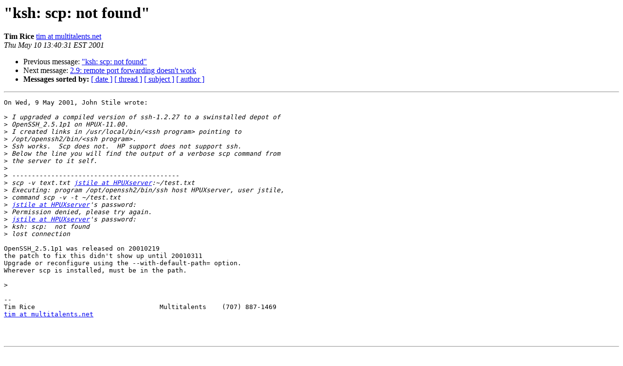

--- FILE ---
content_type: text/html
request_url: http://lists.mindrot.org/pipermail/openssh-unix-dev/2001-May/006680.html
body_size: 3649
content:
<!DOCTYPE HTML PUBLIC "-//W3C//DTD HTML 3.2//EN">
<HTML>
 <HEAD>
   <TITLE> &quot;ksh: scp: not found&quot;
   </TITLE>
   <LINK REL="Index" HREF="index.html" >
   <LINK REL="made" HREF="mailto:openssh-unix-dev%40mindrot.org?Subject=%22ksh%3A%20scp%3A%20not%20found%22&In-Reply-To=3AF9995E.8FD3DFD8%40ohlone.cc.ca.us">
   <META NAME="robots" CONTENT="index,nofollow">
   <META http-equiv="Content-Type" content="text/html; charset=us-ascii">
   <LINK REL="Previous"  HREF="006677.html">
   <LINK REL="Next"  HREF="006672.html">
 </HEAD>
 <BODY BGCOLOR="#ffffff">
   <H1>&quot;ksh: scp: not found&quot;</H1>
    <B>Tim Rice</B> 
    <A HREF="mailto:openssh-unix-dev%40mindrot.org?Subject=%22ksh%3A%20scp%3A%20not%20found%22&In-Reply-To=3AF9995E.8FD3DFD8%40ohlone.cc.ca.us"
       TITLE="&quot;ksh: scp: not found&quot;">tim at multitalents.net
       </A><BR>
    <I>Thu May 10 13:40:31 EST 2001</I>
    <P><UL>
        <LI>Previous message: <A HREF="006677.html">&quot;ksh: scp: not found&quot;
</A></li>
        <LI>Next message: <A HREF="006672.html">2.9: remote port forwarding doesn't work
</A></li>
         <LI> <B>Messages sorted by:</B> 
              <a href="date.html#6680">[ date ]</a>
              <a href="thread.html#6680">[ thread ]</a>
              <a href="subject.html#6680">[ subject ]</a>
              <a href="author.html#6680">[ author ]</a>
         </LI>
       </UL>
    <HR>  
<!--beginarticle-->
<PRE>On Wed, 9 May 2001, John Stile wrote:

&gt;<i> I upgraded a compiled version of ssh-1.2.27 to a swinstalled depot of
</I>&gt;<i> OpenSSH_2.5.1p1 on HPUX-11.00.
</I>&gt;<i> I created links in /usr/local/bin/&lt;ssh program&gt; pointing to
</I>&gt;<i> /opt/openssh2/bin/&lt;ssh program&gt;.
</I>&gt;<i> Ssh works.  Scp does not.  HP support does not support ssh.  
</I>&gt;<i> Below the line you will find the output of a verbose scp command from
</I>&gt;<i> the server to it self.
</I>&gt;<i> 
</I>&gt;<i> -------------------------------------------
</I>&gt;<i> scp -v text.txt <A HREF="http://lists.mindrot.org/mailman/listinfo/openssh-unix-dev">jstile at HPUXserver</A>:~/test.txt
</I>&gt;<i> Executing: program /opt/openssh2/bin/ssh host HPUXserver, user jstile,
</I>&gt;<i> command scp -v -t ~/test.txt
</I>&gt;<i> <A HREF="http://lists.mindrot.org/mailman/listinfo/openssh-unix-dev">jstile at HPUXserver</A>'s password: 
</I>&gt;<i> Permission denied, please try again.
</I>&gt;<i> <A HREF="http://lists.mindrot.org/mailman/listinfo/openssh-unix-dev">jstile at HPUXserver</A>'s password: 
</I>&gt;<i> ksh: scp:  not found
</I>&gt;<i> lost connection
</I>
OpenSSH_2.5.1p1 was released on 20010219
the patch to fix this didn't show up until 20010311
Upgrade or reconfigure using the --with-default-path= option.
Wherever scp is installed, must be in the path.

&gt;<i> 
</I>
-- 
Tim Rice				Multitalents	(707) 887-1469
<A HREF="http://lists.mindrot.org/mailman/listinfo/openssh-unix-dev">tim at multitalents.net</A>



</PRE>

<!--endarticle-->
    <HR>
    <P><UL>
        <!--threads-->
	<LI>Previous message: <A HREF="006677.html">&quot;ksh: scp: not found&quot;
</A></li>
	<LI>Next message: <A HREF="006672.html">2.9: remote port forwarding doesn't work
</A></li>
         <LI> <B>Messages sorted by:</B> 
              <a href="date.html#6680">[ date ]</a>
              <a href="thread.html#6680">[ thread ]</a>
              <a href="subject.html#6680">[ subject ]</a>
              <a href="author.html#6680">[ author ]</a>
         </LI>
       </UL>

<hr>
<a href="http://lists.mindrot.org/mailman/listinfo/openssh-unix-dev">More information about the openssh-unix-dev
mailing list</a><br>
</body></html>
